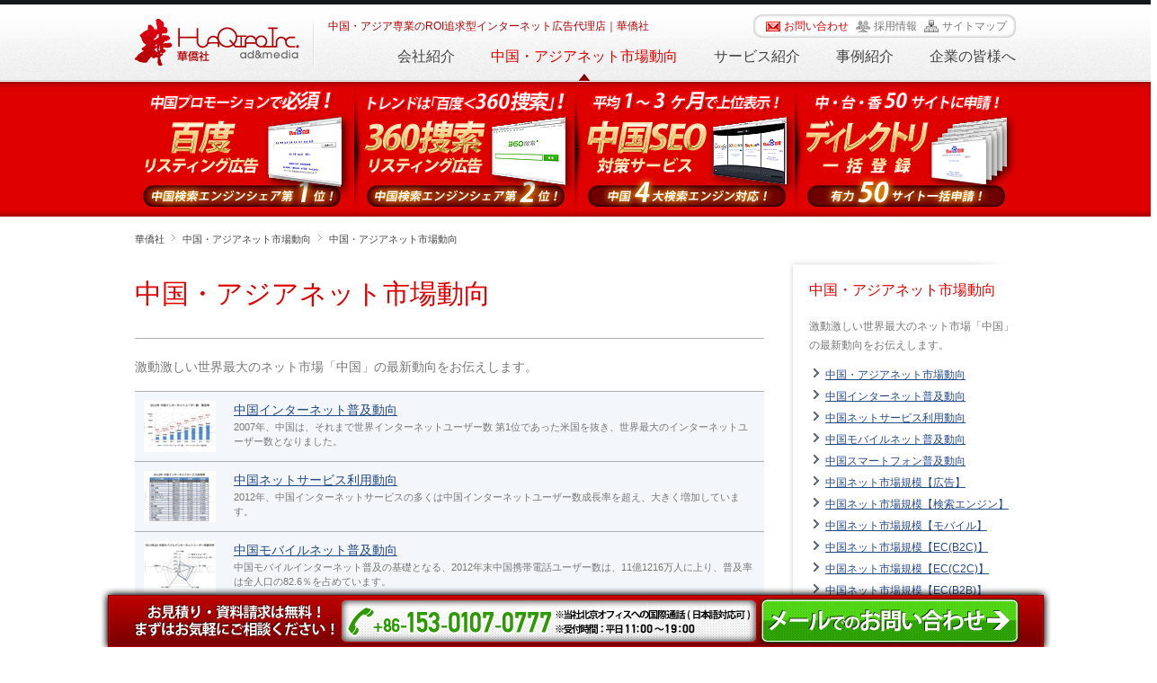

--- FILE ---
content_type: text/html
request_url: http://hq-inc.jp/china/index.html
body_size: 31806
content:
<?xml version="1.0" encoding="UTF-8"?>
<!DOCTYPE html PUBLIC "-//W3C//DTD XHTML 1.0 Transitional//EN" "http://www.w3.org/TR/xhtml1/DTD/xhtml1-transitional.dtd">
<html xmlns="http://www.w3.org/1999/xhtml" xml:lang="ja" lang="ja">
<head>
<meta http-equiv="Content-Type" content="text/html; charset=utf-8" />
<meta http-equiv="Content-Style-Type" content="text/css" />
<meta http-equiv="Content-Script-Type" content="text/javascript" />
<meta name="keywords" content="中国ネット広告,中国検索エンジン対策,中国SEM,中国リスティング広告,中国SEO,中国アフィリエイト広告,中国マーケティング,中国プロモーション,中国広告代理店,中国ビジネス,日中ビジネス,訪日インバウンド,百度広告,360捜索広告" />
<meta name="description" content="中国・アジアネット広告・WEBマーケティング専業・中国・アジア専業のROI追求型インターネット広告代理店「華僑社」。中国検索エンジン対策(中国SEM)、中国リスティング広告、中国SEO、中国アフィリエイト広告はお任せください。" />
<meta name="copyright" content="HuaQiao Inc. All Rights Reserved." />
<meta property="og:title" content="中国・アジアネット市場動向" />
<meta property="og:type" content="article" />
<meta property="og:description" content="中国・アジアネット広告・WEBマーケティング専業・中国・アジア専業のROI追求型インターネット広告代理店「華僑社」。中国検索エンジン対策(中国SEM)、中国リスティング広告、中国SEO、中国アフィリエイト広告はお任せください。" />
<meta property="og:url" content="http://hq-inc.jp/china/index.html" />
<meta property="og:image" content="http://hq-inc.jp/img/ogp.jpg" />
<meta property="og:site_name" content="中国・アジアネット広告・WEBマーケティング専業 | 華僑社" />
<meta property="og:locale" content="ja_JP" />
<title>中国・アジアネット市場動向 | 中国・アジアネット広告・WEBマーケティング専業 | 華僑社</title>
<meta name="viewport" content="width=device-width,initial-scale=1,maximum-scale=1,user-scalable=no">
<meta name="format-detection" content="telephone=no">
<link rel="stylesheet" type="text/css" href="/css/cmn.css" media="all" />
<link media="only screen and (min-width: 0px) and (max-width: 568px)" href="/css/sp.css" type="text/css" rel="stylesheet" />
<link rel="shortcut icon" href="/favicon.ico" />
<link rel="apple-touch-icon" href="/img/phone.png" />
<script type="text/javascript" src="/js/jquery.js"></script>
<script type="text/javascript" src="/js/cmn.js"></script>
<script type="text/javascript" src="/js/fixHeight.js"></script>
<script type="text/javascript" src="/js/smoothScroll.js"></script>
<script type="text/javascript" src="/js/thickbox.js"></script>
<script type="text/javascript" src="/js/jquery.constantfooter.js"></script>
<script type="text/javascript">
$(function(){
$("#float").constantfooter({
    "classmodifier": "constantfooter",
    "feedlink": "Read more A≫",
    "opacity": "1.0",
    "closebutton": "",
    "showclose": "true"
});
});
</script>
<script type="text/javascript">
  var _gaq = _gaq || [];
  _gaq.push(['_setAccount', 'UA-21950598-1']);
  _gaq.push(['_trackPageview']);
  (function() {
    var ga = document.createElement('script'); ga.type = 'text/javascript'; ga.async = true;
    ga.src = ('https:' == document.location.protocol ? 'https://ssl' : 'http://www') + '.google-analytics.com/ga.js';
    var s = document.getElementsByTagName('script')[0]; s.parentNode.insertBefore(ga, s);
  })();
</script>
</head>
<body id="top">

<!-- Header -->
<div id="head">
<div id="headbox">

<div id="headboxl"><a href="http://hq-inc.jp/" title="中国・アジアネット広告・WEBマーケティング専業 | 中国・アジア専業のROI追求型インターネット広告代理店｜華僑社"><img src="/img/head/logo.png" alt="中国・アジアネット広告・WEBマーケティング専業 | 中国・アジア専業のROI追求型インターネット広告代理店｜華僑社" /></a></div>
<div id="headboxr">
<div id="headboxrtop">

<h2 id="headboxrtopl">中国・アジア専業のROI追求型インターネット広告代理店｜華僑社</h2>
<div id="headboxrtopr">
<a href="/contact/index.html" title="お問い合わせ" class="icocon">お問い合わせ</a>
<a href="/recruit/index.html" title="採用情報" class="icorec">採用情報</a>
<a href="/sitemap.html" title="サイトマップ" class="icomap">サイトマップ</a>
</div>

</div>
<div id="headboxrbtm">

<!-- GlobalNavi -->
<ul id="global">
	<li><a href="/customer/index.html" onmouseover="mopen('m5')" onmouseout="mclosetime()" title="企業の皆様へ">企業の皆様へ</a>
		<div id="m5" onmouseover="mcancelclosetime()" onmouseout="mclosetime()">
		<a href="/customer/index.html" title="企業の皆様へ">企業の皆様へ</a>
		<a href="/customer/already.html" title="すでに中国進出されている企業様">すでに中国進出されている企業様</a>
		<a href="/customer/future.html" title="これから中国進出される企業様">これから中国進出される企業様</a>
		<a href="/customer/chinawebmedia.html" title="中国WEBメディア進出のお客様">中国WEBメディア進出のお客様</a>
		<a href="/customer/chinatranslate.html" title="中国語翻訳の注意点">中国語翻訳の注意点</a>
		<a href="/customer/chinaec.html" title="中国ECプロモーションをお考えの企業様">中国ECプロモーションをお考えの企業様</a>
		</div>
	</li>
	<li><a href="/business/index.html" onmouseover="mopen('m4')" onmouseout="mclosetime()" title="事例紹介">事例紹介</a>
		<div id="m4" onmouseover="mcancelclosetime()" onmouseout="mclosetime()">
		<a href="/business/index.html" title="事例紹介">事例紹介</a>
		<a href="/business/chinalisting.html" title="中国リスティング広告事例">中国リスティング広告事例</a>
		<a href="/business/chinadirectory.html" title="中国・台湾・香港ディレクトリ登録事例">中国・台湾・香港ディレクトリ登録事例</a>
		</div>
	</li>
	<li><a href="/service/index.html" onmouseover="mopen('m3')" onmouseout="mclosetime()" title="サービス紹介">サービス紹介</a>
		<div id="m3" onmouseover="mcancelclosetime()" onmouseout="mclosetime()">
		<a href="/service/index.html" title="サービス紹介">サービス紹介</a>
		<a href="/service/chinasem.html" title="中国検索エンジン対策(中国SEM)">中国検索エンジン対策(中国SEM)</a>
		<a href="/service/chinalisting.html" title="中国リスティング広告" class="thr">中国リスティング広告</a>
		<a href="/service/baidulisting.html" title="百度リスティング広告" class="thr">百度リスティング広告</a>
		<a href="/service/360searchlisting.html" title="360捜索リスティング広告" class="thr">360捜索リスティング広告</a>
		<a href="/service/taiwanhongkonglisting.html" title="台湾・香港リスティング広告" class="thr">台湾・香港リスティング広告</a>
		<a href="/service/chinaseo.html" title="中国SEO" class="thr">中国SEO</a>
		<a href="/service/seo.html" title="中国SEO対策「華僑SEO」" class="thr">中国SEO対策「華僑SEO」</a>
		<a href="/service/directory.html" title="中国・台湾・香港ディレクトリ一括登録申請" class="thr">中国・台湾・香港ディレクトリ一括登録申請</a>
		<a href="/service/chinaaffiliate.html" title="中国アフィリエイト広告">中国アフィリエイト広告</a>
		<a href="/service/chinabuzzmarketing.html" title="中国口コミプロモーション(中国WEBバズ)">中国口コミプロモーション(中国WEBバズ)</a>
		<a href="/service/chinaportalsite.html" title="中国ポータルサイト広告">中国ポータルサイト広告</a>
		</div>
	</li>
	<li class="on"><a href="/china/index.html" onmouseover="mopen('m2')" onmouseout="mclosetime()" title="中国・アジアネット市場動向">中国・アジアネット市場動向</a>
		<div id="m2" onmouseover="mcancelclosetime()" onmouseout="mclosetime()">
		<a href="/china/index.html" title="中国・アジアネット市場動向">中国・アジアネット市場動向</a>
		<a href="/china/spreadnet.html" title="中国インターネット普及動向">中国インターネット普及動向</a>
		<a href="/china/usenetservice.html" title="中国ネットサービス利用動向">中国ネットサービス利用動向</a>
		<a href="/china/spreadmobilenet.html" title="中国モバイルネット普及動向">中国モバイルネット普及動向</a>
		<a href="/china/spreadsmartphone.html" title="中国スマートフォン普及動向">中国スマートフォン普及動向</a>
		<a href="/china/scalenetad.html" title="中国ネット市場規模【広告】">中国ネット市場規模【広告】</a>
		<a href="/china/scalenetsearchengine.html" title="中国ネット市場規模【検索エンジン】">中国ネット市場規模【検索エンジン】</a>
		<a href="/china/scalenetmobile.html" title="中国ネット市場規模【モバイル】">中国ネット市場規模【モバイル】</a>
		<a href="/china/scalenetecb2c.html" title="中国ネット市場規模【EC(B2C)】">中国ネット市場規模【EC(B2C)】</a>
		<a href="/china/scalenetecc2c.html" title="中国ネット市場規模【EC(C2C)】">中国ネット市場規模【EC(C2C)】</a>
		<a href="/china/scalenetecb2b.html" title="中国ネット市場規模【EC(B2B)】">中国ネット市場規模【EC(B2B)】</a>
		<a href="/china/scalenetmobileec.html" title="中国ネット市場規模【モバイルEC】">中国ネット市場規模【モバイルEC】</a>
		</div>
	</li>
	<li><a href="/company/index.html" onmouseover="mopen('m1')" onmouseout="mclosetime()" title="会社紹介">会社紹介</a>
		<div id="m1" onmouseover="mcancelclosetime()" onmouseout="mclosetime()">
		<a href="/company/index.html" title="会社概要">会社概要</a>
		<a href="/company/greeting.html" title="代表ご挨拶">代表ご挨拶</a>
		<a href="/company/profile.html" title="代表略歴">代表略歴</a>
		</div>
	</li>
</ul>
<!-- /GlobalNavi -->

</div>

</div></div>
<!-- /Header -->

<!-- MV -->
<div id="mvsec"><img src="/img/mv/sec_002.png" alt="" usemap="#sec" /></div>
<map name="sec">
<area href="/service/baidulisting.html" shape="rect" alt="百度リスティング広告" coords="0,0,245,150">
<area href="/service/360searchlisting.html" shape="rect" alt="360捜索リスティング広告" coords="245,0,490,150">
<area href="/service/seo.html" shape="rect" alt="中国SEO対策「華僑SEO」" coords="490,0,735,150">
<area href="/service/directory.html" shape="rect" alt="中国・台湾・香港ディレクトリ登録「華僑ディレクトリ登録」" coords="735,0,980,150">
</map>
<!-- /MV -->

<div id="wrapper">
<div id="container" class="fixHeight">

<!-- BreadLink -->
<div id="bread">
<ul>
<li class="first"><a href="/index.html" title="華僑社">華僑社</a></li>
<li><a href="/china/index.html" title="中国・アジアネット市場動向">中国・アジアネット市場動向</a></li>
<li>中国・アジアネット市場動向</li>
</ul>
</div>
<!-- /BreadLink -->

<!-- Left -->
<div id="left">

<!-- Body -->
<h1 class="ttl1">中国・アジアネット市場動向</h1>

<div class="main">

<p>激動激しい世界最大のネット市場「中国」の最新動向をお伝えします。</p>

<dl class="listimg">
	<dt><a href="/china/spreadnet.html" title="中国インターネット普及動向"><img src="/img/china/spreadnet.jpg" alt="中国インターネット普及動向" /></a></dt>
	<dd><a href="/china/spreadnet.html" title="中国インターネット普及動向">中国インターネット普及動向</a><br /><span class="txts">2007年、中国は、それまで世界インターネットユーザー数 第1位であった米国を抜き、世界最大のインターネットユーザー数となりました。</span></dd>
	<dt><a href="/china/usenetservice.html" title="中国ネットサービス利用動向"><img src="/img/china/usenetservice.jpg" alt="中国ネットサービス利用動向" /></a></dt>
	<dd><a href="/china/usenetservice.html" title="中国ネットサービス利用動向">中国ネットサービス利用動向</a><br /><span class="txts">2012年、中国インターネットサービスの多くは中国インターネットユーザー数成長率を超え、大きく増加しています。</span></dd>
	<dt><a href="/china/spreadmobilenet.html" title="中国モバイルネット普及動向"><img src="/img/china/spreadmobilenet.jpg" alt="中国モバイルネット普及動向" /></a></dt>
	<dd><a href="/china/spreadmobilenet.html" title="中国モバイルネット普及動向">中国モバイルネット普及動向</a><br /><span class="txts">中国モバイルインターネット普及の基礎となる、2012年末中国携帯電話ユーザー数は、11億1216万人に上り、普及率は全人口の82.6％を占めています。</span></dd>
	<dt><a href="/china/spreadsmartphone.html" title="中国スマートフォン普及動向"><img src="/img/china/spreadsmartphone.jpg" alt="中国スマートフォン普及動向" /></a></dt>
	<dd><a href="/china/spreadsmartphone.html" title="中国スマートフォン普及動向">中国スマートフォン普及動向</a><br /><span class="txts">2012年末の中国スマートフォン普及率は25.8％を占めます。</span></dd>
	<dt><a href="/china/scalenetad.html" title="中国ネット市場規模【広告】"><img src="/img/china/scalenetad.jpg" alt="中国ネット市場規模【広告】" /></a></dt>
	<dd><a href="/china/scalenetad.html" title="中国ネット市場規模【広告】">中国ネット市場規模【広告】</a><br /><span class="txts">2012年中国インターネット広告市場規模は731.1億元（約1兆8億円）です。</span></dd>
	<dt><a href="/china/scalenetsearchengine.html" title="中国ネット市場規模【検索エンジン】"><img src="/img/china/scalenetsearchengine.jpg" alt="中国ネット市場規模【検索エンジン】" /></a></dt>
	<dd><a href="/china/scalenetsearchengine.html" title="中国ネット市場規模【検索エンジン】">中国ネット市場規模【検索エンジン】</a><br /><span class="txts">2012年中国検索エンジン市場規模は287.9億元（約3941億円）です。</span></dd>
	<dt><a href="/china/scalenetmobile.html" title="中国ネット市場規模【モバイル】"><img src="/img/china/scalenetmobile.jpg" alt="中国ネット市場規模【モバイル】" /></a></dt>
	<dd><a href="/china/scalenetmobile.html" title="中国ネット市場規模【モバイル】">中国ネット市場規模【モバイル】</a><br /><span class="txts">2012年中国モバイルインターネット市場規模は、1588億元（約2兆1738億円）です。</span></dd>
	<dt><a href="/china/scalenetecb2c.html" title="中国ネット市場規模【EC(B2C)】"><img src="/img/china/scalenetecb2c.jpg" alt="中国ネット市場規模【EC(B2C)】" /></a></dt>
	<dd><a href="/china/scalenetecb2c.html" title="中国ネット市場規模【EC(B2C)】">中国ネット市場規模【EC(B2C)】</a><br /><span class="txts">2012年中国B2C EC市場規模は、4792.6億元（約6兆5607億円）です。</span></dd>
	<dt><a href="/china/scalenetecc2c.html" title="中国ネット市場規模【EC(C2C)】"><img src="/img/china/scalenetecc2c.jpg" alt="中国ネット市場規模【EC(C2C)】" /></a></dt>
	<dd><a href="/china/scalenetecc2c.html" title="中国ネット市場規模【EC(C2C)】">中国ネット市場規模【EC(C2C)】</a><br /><span class="txts">2012年中国C2C EC市場規模は、8160.4億元（約11兆1710億円）です。</span></dd>
	<dt><a href="/china/scalenetecb2b.html" title="中国ネット市場規模【EC(B2B)】"><img src="/img/china/scalenetecb2b.jpg" alt="中国ネット市場規模【EC(B2B)】" /></a></dt>
	<dd><a href="/china/scalenetecb2b.html" title="中国ネット市場規模【EC(B2B)】">中国ネット市場規模【EC(B2B)】</a><br /><span class="txts">2012年中国B2B EC市場規模は、136.1億元（約1863億円）です。</span></dd>
	<dt><a href="/china/scalenetmobileec.html" title="中国ネット市場規模【モバイルEC】"><img src="/img/china/scalenetmobileec.jpg" alt="中国ネット市場規模【モバイルEC】" /></a></dt>
	<dd><a href="/china/scalenetmobileec.html" title="中国ネット市場規模【モバイルEC】">中国ネット市場規模【モバイルEC】</a><br /><span class="txts">2012年中国モバイルEC市場規模は、600.5億元（約8220億円）、成長率は485.9％です。</span></dd>
</dl>

<hr />

<p class="lnk"><a href="/contact/index.html" title="お見積り・資料請求は無料！まずはお気軽にご相談ください！">お見積り・資料請求は無料！まずはお気軽にご相談ください！</a></p>

</div>
<!-- /Body -->

</div>
<!-- /Left -->

<!-- Right -->
<div id="right">

<h3><a href="/china/index.html" title="中国・アジアネット市場動向">中国・アジアネット市場動向</a></h3>
<p>激動激しい世界最大のネット市場「中国」の最新動向をお伝えします。</p>
<ul>
	<li><a href="/china/index.html" title="中国・アジアネット市場動向">中国・アジアネット市場動向</a></li>
	<li><a href="/china/spreadnet.html" title="中国インターネット普及動向">中国インターネット普及動向</a></li>
	<li><a href="/china/usenetservice.html" title="中国ネットサービス利用動向">中国ネットサービス利用動向</a></li>
	<li><a href="/china/spreadmobilenet.html" title="中国モバイルネット普及動向">中国モバイルネット普及動向</a></li>
	<li><a href="/china/spreadsmartphone.html" title="中国スマートフォン普及動向">中国スマートフォン普及動向</a></li>
	<li><a href="/china/scalenetad.html" title="中国ネット市場規模【広告】">中国ネット市場規模【広告】</a></li>
	<li><a href="/china/scalenetsearchengine.html" title="中国ネット市場規模【検索エンジン】">中国ネット市場規模【検索エンジン】</a></li>
	<li><a href="/china/scalenetmobile.html" title="中国ネット市場規模【モバイル】">中国ネット市場規模【モバイル】</a></li>
	<li><a href="/china/scalenetecb2c.html" title="中国ネット市場規模【EC(B2C)】">中国ネット市場規模【EC(B2C)】</a></li>
	<li><a href="/china/scalenetecc2c.html" title="中国ネット市場規模【EC(C2C)】">中国ネット市場規模【EC(C2C)】</a></li>
	<li><a href="/china/scalenetecb2b.html" title="中国ネット市場規模【EC(B2B)】">中国ネット市場規模【EC(B2B)】</a></li>
	<li><a href="/china/scalenetmobileec.html" title="中国ネット市場規模【モバイルEC】">中国ネット市場規模【モバイルEC】</a></li>
</ul>

<!-- Service -->
<div id="recr">

<!-- 01 -->
<div class="recrbox">
<h2><a href="/service/360searchlisting.html" title="360捜索リスティング広告">360捜索リスティング広告</a></h2>
<a href="/service/360searchlisting.html" title="360捜索リスティング広告"><img src="/img/top/mv_360.png" alt="360捜索リスティング広告" /></a>
<div class="recrboxin"><a href="/service/360searchlisting.html" title="中国検索エンジンシェア第2位「360捜索（サンリューリン検索）」のリスティング広告出稿">中国検索エンジンシェア第2位「360捜索（サンリューリン検索）」のリスティング広告出稿</a><!--span class="recrboxinstg">期間限定＆先着5社様限定、初期費用無料！</span--></div>
</div>
<!-- /01 -->

<!-- 02 -->
<div class="recrbox">
<h2><a href="/service/baidulisting.html" title="百度リスティング広告">百度リスティング広告</a></h2>
<a href="/service/baidulisting.html" title="百度リスティング広告"><img src="/img/top/mv_baidu.png" alt="百度リスティング広告" /></a>
<div class="recrboxin"><a href="/service/baidulisting.html" title="中国検索エンジンシェア第1位「百度（バイドゥ）」のリスティング広告出稿">中国検索エンジンシェア第1位「百度（バイドゥ）」のリスティング広告出稿</a><!--span class="recrboxinstg">期間限定＆先着5社様限定、初期費用無料！</span--></div>
</div>
<!-- /02 -->

<!-- 03 -->
<div class="recrbox">
<h2><a href="/service/taiwanhongkonglisting.html" title="台湾・香港リスティング広告">台湾・香港リスティング広告</a></h2>
<a href="/service/taiwanhongkonglisting.html" title="台湾・香港リスティング広告"><img src="/img/top/mv_twhk.png" alt="台湾・香港リスティング広告" /></a>
<div class="recrboxin"><a href="/service/taiwanhongkonglisting.html" title="台湾検索シェア第1位「Yahoo!奇摩」、香港検索シェア第1位「Google香港」のリスティング広告出稿">台湾検索シェア第1位「Yahoo!奇摩」、香港検索シェア第1位「Google香港」のリスティング広告出稿</a><!--span class="recrboxinstg">期間限定＆先着5社様限定、初期費用無料！</span--></div>
</div>
<!-- /03 -->

<!-- 04 -->
<div class="recrbox">
<h2><a href="/service/seo.html" title="中国SEO対策「華僑SEO」">中国SEO対策「華僑SEO」</a></h2>
<a href="/service/seo.html" title="中国SEO対策「華僑SEO」"><img src="/img/top/mv_seo.png" alt="中国SEO対策「華僑SEO」" /></a>
<div class="recrboxin"><a href="/service/seo.html" title="中国4大検索エンジン「百度(バイドゥ)」「捜狗(Sogou)」「捜捜(SoSo)」「Google香港」対応のSEO対策">中国4大検索エンジン「百度(バイドゥ)」「捜狗(Sogou)」「捜捜(SoSo)」「Google香港」対応のSEO対策</a></div>
</div>
<!-- /04 -->

<!-- 05 -->
<div class="recrbox">
<h2><a href="/service/directory.html" title="中国・台湾・香港ディレクトリ一括登録申請"><span>中国・台湾・香港</span>ディレクトリ登録</a></h2>
<a href="/service/directory.html" title="中国・台湾・香港ディレクトリ一括登録申請"><img src="/img/top/mv_directory.png" alt="中国・台湾・香港ディレクトリ一括登録申請" /></a>
<div class="recrboxin"><a href="/service/directory.html" title="中国・台湾・香港の有力ディレクトリ50サイトに一括登録申請！「華僑ディレクトリ登録」サービス">中国・台湾・香港の有力ディレクトリ50サイトに一括登録申請！「華僑ディレクトリ登録」サービス</a></div>
</div>
<!-- /05 -->

<!-- 06 -->
<div class="recrbox">
<h2><a href="/lp/affiliate/index.html" title="中国アフィリエイト広告選定・運用代行サービス『華僑アフィリエイト』" target="_blank">華僑アフィリエイト</a></h2>
<a href="/lp/affiliate/index.html" title="中国アフィリエイト広告選定・運用代行サービス『華僑アフィリエイト』" target="_blank"><img src="/img/top/mv_affiliate.png" alt="中国アフィリエイト広告選定・運用代行サービス『華僑アフィリエイト』" /></a>
<div class="recboxin"><a href="/lp/affiliate/index.html" title="中国アフィリエイト広告選定・運用代行サービス『華僑アフィリエイト』" target="_blank">中国アフィリエイト広告選定・運用代行サービス『華僑アフィリエイト』</a></div>
</div>
<!-- /06 -->

<div id="recrin"></div>
</div>
<!-- /Service -->

</div>
<!-- /Right -->

<div id="float"><a href="/contact/index.html" title="お問い合わせ"><img src="/img/foot/float.png" alt="お問い合わせ"></a></div>

<div id="toplink"><a href="#top" title="ページの先頭へ戻る">ページの先頭へ戻る</a></div>

</div></div>

<!-- Footer -->
<div id="foot">
<div id="footbox" class="fixHeight">

<div class="footboxl">
<h3><a href="/company/index.html" title="会社紹介">会社紹介</a></h3>
<p>中国・アジア専業のROI追求型インターネット広告代理店、華僑社のご紹介です。</p>
<ul>
	<li><a href="/company/index.html" title="会社概要">会社概要</a></li>
	<li><a href="/company/greeting.html" title="代表ご挨拶">代表ご挨拶</a></li>
	<li><a href="/company/profile.html" title="代表略歴">代表略歴</a></li>
</ul>
</div>

<div class="footboxl">
<h3><a href="/china/index.html" title="中国・アジアネット市場動向">中国・アジアネット市場動向</a></h3>
<p>激動激しい世界最大のネット市場「中国」の最新動向をお伝えします。</p>
<ul>
	<li><a href="/china/index.html" title="中国・アジアネット市場動向">中国・アジアネット市場動向</a></li>
	<li><a href="/china/spreadnet.html" title="中国インターネット普及動向">中国インターネット普及動向</a></li>
	<li><a href="/china/usenetservice.html" title="中国ネットサービス利用動向">中国ネットサービス利用動向</a></li>
	<li><a href="/china/spreadmobilenet.html" title="中国モバイルネット普及動向">中国モバイルネット普及動向</a></li>
	<li><a href="/china/spreadsmartphone.html" title="中国スマートフォン普及動向">中国スマートフォン普及動向</a></li>
	<li><a href="/china/scalenetad.html" title="中国ネット市場規模【広告】">中国ネット市場規模【広告】</a></li>
	<li><a href="/china/scalenetsearchengine.html" title="中国ネット市場規模【検索エンジン】">中国ネット市場規模【検索エンジン】</a></li>
	<li><a href="/china/scalenetmobile.html" title="中国ネット市場規模【モバイル】">中国ネット市場規模【モバイル】</a></li>
	<li><a href="/china/scalenetecb2c.html" title="中国ネット市場規模【EC(B2C)】">中国ネット市場規模【EC(B2C)】</a></li>
	<li><a href="/china/scalenetecc2c.html" title="中国ネット市場規模【EC(C2C)】">中国ネット市場規模【EC(C2C)】</a></li>
	<li><a href="/china/scalenetecb2b.html" title="中国ネット市場規模【EC(B2B)】">中国ネット市場規模【EC(B2B)】</a></li>
	<li><a href="/china/scalenetmobileec.html" title="中国ネット市場規模【モバイルEC】">中国ネット市場規模【モバイルEC】</a></li>
</ul>
</div>

<div class="footboxl">
<h3><a href="/service/index.html" title="サービス紹介">サービス紹介</a></h3>
<p>弊社のサービスをご紹介します。</p>
<ul>
	<li><a href="/service/index.html" title="サービス紹介">サービス紹介</a></li>
	<li><a href="/service/chinasem.html" title="中国検索エンジン対策(中国SEM)">中国検索エンジン対策(中国SEM)</a></li>
	<li>- <a href="/service/chinalisting.html" title="中国リスティング広告">中国リスティング広告</a></li>
	<li>- <a href="/service/baidulisting.html" title="百度リスティング広告">百度リスティング広告</a></li>
	<li>- <a href="/service/360searchlisting.html" title="360捜索リスティング広告">360捜索リスティング広告</a></li>
	<li>- <a href="/service/taiwanhongkonglisting.html" title="台湾・香港リスティング広告">台湾・香港リスティング広告</a></li>
	<li>- <a href="/service/chinaseo.html" title="中国SEO">中国SEO</a></li>
	<li>- <a href="/service/seo.html" title="中国SEO対策「華僑SEO」">中国SEO対策「華僑SEO」</a></li>
	<li>- <a href="/service/directory.html" title="中国・台湾・香港ディレクトリ一括登録申請">中国・台湾・香港ディレクトリ一括登録申請</a></li>
	<li><a href="/service/chinaaffiliate.html" title="中国アフィリエイト広告">中国アフィリエイト広告</a></li>
	<li><a href="/service/chinabuzzmarketing.html" title="中国口コミプロモーション(中国WEBバズ)">中国口コミプロモーション(中国WEBバズ)</a></li>
	<li><a href="/service/chinaportalsite.html" title="中国ポータルサイト広告">中国ポータルサイト広告</a></li>
</ul>
</div>

<div class="footboxl">
<h3><a href="/business/index.html" title="事例紹介">事例紹介</a></h3>
<p>弊社の事例をご紹介します。</p>
<ul>
	<li><a href="/business/index.html" title="事例紹介">事例紹介</a></li>
	<li><a href="/business/chinalisting.html" title="中国リスティング広告事例">中国リスティング広告事例</a></li>
	<li><a href="/business/chinadirectory.html" title="中国・台湾・香港ディレクトリ登録事例">中国・台湾・香港ディレクトリ登録事例</a></li>
</ul>
</div>

<div class="footboxl">
<h3><a href="/customer/index.html" title="企業の皆様へ">企業の皆様へ</a></h3>
<p>中国に進出されている／進出予定の企業の皆様へのご提案です。</p>
<ul>
	<li><a href="/customer/index.html" title="企業の皆様へ">企業の皆様へ</a></li>
	<li><a href="/customer/already.html" title="すでに中国進出されている企業様">すでに中国進出されている企業様</a></li>
	<li><a href="/customer/future.html" title="これから中国進出される企業様">これから中国進出される企業様</a></li>
	<li><a href="/customer/chinawebmedia.html" title="中国WEBメディア進出のお客様">中国WEBメディア進出のお客様</a></li>
	<li><a href="/customer/chinatranslate.html" title="中国語翻訳の注意点">中国語翻訳の注意点</a></li>
	<li><a href="/customer/chinaec.html" title="中国ECプロモーションをお考えの企業様">中国ECプロモーションをお考えの企業様</a></li>
</ul>
</div>

</div>

<div id="footboxbtm">
<div id="footboxbtml">
<a href="/contact/index.html" title="お問い合わせ" class="icoconw">お問い合わせ</a>
<a href="/recruit/index.html" title="採用情報" class="icorec">採用情報</a>
<a href="/sitemap.html" title="サイトマップ" class="icomap">サイトマップ</a>
<a href="/news/index.html" title="お知らせ" class="iconews">お知らせ</a>
<a href="/blog/index.html" title="中国ネット広告最新情報｜華僑社西田の中国ブログ" class="icoblog">中国ネット広告最新情報｜華僑社西田の中国ブログ</a>
</div>
<div id="footboxbtmr">Copyright © 2014 HuaQiao Inc.  All Rights Reserved.</div>
</div>

</div>
<!-- /Footer -->

<!-- AddThis Button BEGIN -->
<div class="addthis_toolbox addthis_floating_style addthis_32x32_style" style="right:120px;top:250px;box-shadow:0 3px 8px rgba(51,51,51,0.2);">
<a class="addthis_button_preferred_1"></a>
<a class="addthis_button_preferred_2"></a>
<a class="addthis_button_preferred_3"></a>
<a class="addthis_button_preferred_4"></a>
<a class="addthis_button_compact"></a>
</div>
<script type="text/javascript">var addthis_config = {"data_track_addressbar":true};</script>
<script type="text/javascript" src="//s7.addthis.com/js/300/addthis_widget.js#pubid=ra-4f44adfd314a4db1"></script>
<!-- AddThis Button END -->

<script type="text/javascript" src="http://www.hq-inc.jp/clickheat/js/clickheat.js"></script><script type="text/javascript"><!--clickHeatSite = '';clickHeatGroup = encodeURIComponent(window.location.pathname+window.location.search);clickHeatServer = 'http://www.hq-inc.cn/clickheat/click.php';initClickHeat(); //--></script>

</body>
</html>


--- FILE ---
content_type: text/css
request_url: http://hq-inc.jp/css/cmn.css
body_size: 21626
content:
body{margin:0;padding:0;color:#777;background:#fff;font:14px "メイリオ",arial,helvetica,clean,sans-serif;*font-size:small;*font:x-small;border:0;}
table{font-size:inherit;font:100%;}
h1,h2,h3,h4,h5,h6,p,address,ul,ol,li,dl,dt,dd,table,caption,th,td,img,form{margin:0;padding:0;border:none;font-style:normal;font-weight:normal;font-size:100%;text-align:left;list-style-type:none;}
textarea{font-size:100%;}
a:link{color:#254a8b;}
a:active{color:#254a8b;}
a:visited{color:#254a8b;}
a:hover{color:#254a8b;text-decoration:none;}
.clearfix:after{content:" ";display:block;clear:both;height:0;visibility:hidden;}
.clearfix{min-height:1px;}
* html .clearfix{height:1px;/*\*//*/height:auto;overflow:hidden;/**/}

/* Layout */
#wrapper{margin:0 auto;}
#container{width:980px;margin:0 auto;text-align:left;line-height:150%;}
#container:after{content:" ";display:block;height:0;clear:both;visibility:hidden;}
#left{float:left;width:700px;padding:0 0 30px;}
#right{float:right;width:230px;background:url(../img/body/bgright.gif) no-repeat top;padding:25px 0 0 25px;height:457px;font-size:12px;margin:-20px 0 0;}
#right li{background:url(../img/body/arrow.png) no-repeat 0px 3px;padding:0 0 0 18px;}
#right li:hover{background:url(../img/body/arrow.png) no-repeat 0px 3px #F3F6FA;}
#right li a{display:block;}
#right li.rthr{background:url(../img/body/arrow.png) no-repeat 10px 3px;padding:0 0 0 28px;}
#right li.rthr:hover{background:url(../img/body/arrow.png) no-repeat 10px 3px #F3F6FA;}

/* Head */
#head{margin:0 auto;background:url(../img/head/bg.gif) repeat-x;border-top:5px solid #15171B;}
#head:after{content:" ";display:block;height:0;clear:both;visibility:hidden;}
#headbox{margin:0 auto;width:980px;text-align:center;height:86px;background:url(../img/head/head.png) no-repeat;}
#headbox:after{content:" ";display:block;height:0;clear:both;visibility:hidden;}
#headboxl{float:left;width:200px;text-align:left;padding:16px 0 0;background:url(../img/head/blank.png) no-repeat right 15px;}
#headboxr{float:right;width:765px;text-align:left;padding:16px 0 0 0;}
#headboxr:after{content:" ";display:block;height:0;clear:both;visibility:hidden;}
#headboxrtop{font-size:12px;padding:0 10px 0 0;}
#headboxrtop:after{content:" ";display:block;height:0;clear:both;visibility:hidden;}
#headboxrtopl{float:left;width:475px;text-align:left;color:#b00003;}
#headboxrtopr{float:right;width:280px;text-align:right;}
#headboxrtopr a{padding:0 0 0 25px;}
#headboxrtopr a:link{color:#777;text-decoration:none;}
#headboxrtopr a:active{color:#777;text-decoration:none;}
#headboxrtopr a:visited{color:#777;text-decoration:none;}
#headboxrtopr a:hover{color:#777;text-decoration:none;}
#headboxrtopr a.icocon:link{color:#df0100;text-decoration:none;}
#headboxrtopr a.icocon:active{color:#df0100;text-decoration:none;}
#headboxrtopr a.icocon:visited{color:#df0100;text-decoration:none;}
#headboxrtopr a.icocon:hover{color:#df0100;text-decoration:none;}
#headboxrbtm{padding:15px 0 0;font-size:16px;text-align:right;}
#headboxrbtm:after{content:" ";display:block;height:0;clear:both;visibility:hidden;}

/* GlobalNavi */
#global{margin:0 auto;}
#global li{margin:0 0 0 40px;padding:0;list-style:none;float:right;}
#global li a{display:block;}
#global div{position:absolute;visibility:hidden;margin:0;border-right:1px solid #ccc;border-left:1px solid #ccc;border-top:1px solid #ccc;font-size:12px;z-index:1000;}
#global div a{position:relative;display:block;margin:0;padding:3px 7px 3px 23px;width:auto;white-space:nowrap;text-align:left;text-decoration:none;background:url(../img/global/arrow.gif) no-repeat 5px 6px #fff;color:#444;opacity:0.95;filter:alpha(opacity=95);border-bottom:1px solid #ccc;box-shadow:0 3px 8px rgba(51,51,51,0.2);}
#global div a.thr{padding:3px 7px 3px 33px;background:url(../img/global/arrow.gif) no-repeat 15px 6px #fff;}
#global div a.thr:hover{padding:3px 7px 3px 33px;background:url(../img/global/arrow.gif) no-repeat 15px 6px #f3f6fa;}
#global div a:hover{background:url(../img/global/arrow.gif) no-repeat 5px 6px #f3f6fa;color:#444;opacity:0.98;filter:alpha(opacity=98);}
#global a{color:#444;text-decoration:none;}
#global a:active{color:#444;text-decoration:none;}
#global a:visited{color:#444;text-decoration:none;}
#global a:hover{color:#444;text-decoration:none;}
#global li.on{background:url(../img/global/on.png) no-repeat center 29px;height:37px;}
#global li.on a{color:#df0100;}
#global div#m1 a,#global div#m2 a,#global div#m3 a,#global div#m4 a,#global div#m5 a{color:#444;}

/* Foot */
#foot{margin:0 auto;padding:0 0 80px;background:url(../img/foot/bg.gif);font-size:11px;color:#777;}
#foot:after{content:" ";display:block;height:0;clear:both;visibility:hidden;}
#footbox{margin:0 auto;width:995px;padding:30px 0 30px 14px;}
#footbox:after{content:" ";display:block;height:0;clear:both;visibility:hidden;}
.footboxl{float:left;width:184px;margin:0 15px 0 0;}
.footboxl h3{font-size:14px;padding:0 0 10px;border-bottom:1px solid #777;}
.footboxl p{padding:10px 0;color:#9e5a5a;height:50px;}
.footboxl a:link{color:#777;text-decoration:none;}
.footboxl a:active{color:#777;text-decoration:none;}
.footboxl a:visited{color:#777;text-decoration:none;}
.footboxl a:hover{color:#777;text-decoration:none;}
#footboxbtm{margin:0 auto;width:995px;padding:0 0 30px 14px;}
#footboxbtm:after{content:" ";display:block;height:0;clear:both;visibility:hidden;}
#footboxbtml{float:left;width:670px;}
#footboxbtml a{padding:0 0 0 25px;}
#footboxbtml a:link{color:#777;text-decoration:none;}
#footboxbtml a:active{color:#777;text-decoration:none;}
#footboxbtml a:visited{color:#777;text-decoration:none;}
#footboxbtml a:hover{color:#777;text-decoration:none;}
#footboxbtmr{float:right;width:300px;text-align:right;}

/* Bread */
#bread{margin:15px auto 30px;font-size:11px;color:#444;}
#bread:after{content:" ";display:block;height:0;clear:both;visibility:hidden;}
#bread li{float:left;margin:0 8px 0 0;padding:0 0 0 12px;background:url(../img/body/bread.gif) no-repeat 0 5px;}
#bread li.first{padding:0;background:none;}
#bread a:link{color:#444;text-decoration:none;}
#bread a:active{color:#444;text-decoration:none;}
#bread a:visited{color:#444;text-decoration:none;}
#bread a:hover{color:#444;text-decoration:none;}

/* MV */
#mvsec{margin:0 auto;background:url(../img/mv/bgsec.gif) repeat-x;height:150px;text-align:center;}

#mv{margin:0 auto;background:url(../img/mv/bg.gif) repeat-x;height:335px;text-align:center;}
#mvbox{margin:0 auto;width:980px;height:335px;text-align:center;}
.lof-slidecontent{position:relative;overflow:hidden;}
.lof-slidecontent .preload{position:absolute;text-align:center;width:100%;background:#fff;height:100%;top:0;left:0;}
.lof-slidecontent .preload div{width:100%;background:url(../img/mv/load-indicator.gif) no-repeat 50% 50%;height:100%;}
.lof-main-outer{position:relative;overflow:hidden;width:980px;height:335px;}

ul.lof-main-wapper{position:absolute;background:url(../img/mv/load-indicator.gif) no-repeat 50% 50%;overflow:hidden;margin:0;padding:0;}
ul.lof-main-wapper li{position:relative;float:left;overflow:hidden;margin:0;padding:0;}
.lof-opacity li{position:absolute;float:inherit;top:0;left:0;}
.lof-navigator-wapper{position:absolute;bottom:10px;left:460px;}
.lof-navigator-outer{float:left;overflow:hidden;}
ul.lof-navigator{margin:0;padding:0;width:100%;}
ul.lof-navigator li{text-align:center;padding:0;list-style-type:none;display:block;float:left;margin:0;overflow:hidden;cursor:pointer;list-style-image:none;}
.lof-navigator li.mainbtn{background:url(../img/mv/btn_off.png) no-repeat;height:100%;}
.lof-navigator li:hover.mainbtn{background:url(../img/mv/btn_on.png) no-repeat;}
.lof-navigator li.active.mainbtn{background:url(../img/mv/btn_on.png) no-repeat;}
.lof-next{text-indent:-999px;background:url(../img/mv/r_off.png) no-repeat right center;float:left;width:40px;height:40px;display:block;cursor:pointer;position:absolute;bottom:130px;right:-400px;}
.lof-previous{text-indent:-999px;background:url(../img/mv/l_off.png) no-repeat left center;float:left;width:40px;height:40px;display:block;cursor:pointer;position:absolute;bottom:130px;left:-460px;}
div:hover.lof-next{background:url(../img/mv/r_on.png) no-repeat right center;}
div:hover.lof-previous{background:url(../img/mv/l_on.png) no-repeat left center;}

.lof-navigator li.mainbtn2{background:url(../img/mv/btn_off.gif) no-repeat;height:100%;}
.lof-navigator li:hover.mainbtn2{background:url(../img/mv/btn_on.gif) no-repeat;}
.lof-navigator li.active.mainbtn2{background:url(../img/mv/btn_on.gif) no-repeat;}
.lof-next2{text-indent:-999px;background:url(../img/mv/r_off.gif) no-repeat right center;float:left;width:40px;height:40px;display:block;cursor:pointer;position:absolute;bottom:130px;right:-400px;}
.lof-previous2{text-indent:-999px;background:url(../img/mv/l_off.gif) no-repeat left center;float:left;width:40px;height:40px;display:block;cursor:pointer;position:absolute;bottom:130px;left:-460px;}
div:hover.lof-next2{background:url(../img/mv/r_on.gif) no-repeat right center;}
div:hover.lof-previous2{background:url(../img/mv/l_on.gif) no-repeat left center;}

/* Top */
#coltwo{margin:30px auto 0;}
#coltwo:after{content:" ";display:block;height:0;clear:both;visibility:hidden;}
#coltwol{float:left;width:475px;}
#coltwor{float:right;width:475px;}
#rec{margin:15px 0 0;padding:8px 0 0 0;background:url(../img/top/bgtop.gif) no-repeat top #D7E0EA;}
#rec:after{content:" ";display:block;height:0;clear:both;visibility:hidden;}
#recin{background:url(../img/top/bgbtm.gif) no-repeat bottom #D7E0EA;}
#recin:after{content:" ";display:block;height:0;clear:both;visibility:hidden;}
.recbox{float:left;width:226px;background:url(../img/top/hattop.gif) no-repeat top #fff;margin:0 0 8px 8px;}
.recbox h2{color:#fff;font-size:15px;text-align:center;padding:13px 0 10px;}
.recbox h2 span{color:#fff;font-size:12px;text-align:center;padding:13px 0 10px;}
.recbox h2 a:link{color:#fff;text-decoration:none;}
.recbox h2 a:active{color:#fff;text-decoration:none;}
.recbox h2 a:visited{color:#fff;text-decoration:none;}
.recbox h2 a:hover{color:#fff;text-decoration:none;}
.recboxin{background:url(../img/top/hatbtm.gif) no-repeat bottom #fff;padding:10px;font-size:12px;height:90px;}
.recboxin .recboxinstg{font-size:11px;color:#000;padding:0 0 0 7px;}

#recr{margin:30px 0 0;padding:2px 0 0 0;background:url(../img/top/bgtopr.gif) no-repeat top #D7E0EA;}
#recr:after{content:" ";display:block;height:0;clear:both;visibility:hidden;}
#recrin{background:url(../img/top/bgbtmr.gif) no-repeat bottom;}
#recrin:after{content:" ";display:block;height:0;clear:both;visibility:hidden;}
.recrbox{float:left;width:226px;background:url(../img/top/hattop.gif) no-repeat top #fff;margin:0 0 2px 2px;}
.recrbox h2{color:#fff;font-size:15px;text-align:center;padding:13px 0 10px;}
.recrbox h2 span{color:#fff;font-size:12px;text-align:center;padding:13px 0 10px;}
.recrbox h2 a:link{color:#fff;text-decoration:none;}
.recrbox h2 a:active{color:#fff;text-decoration:none;}
.recrbox h2 a:visited{color:#fff;text-decoration:none;}
.recrbox h2 a:hover{color:#fff;text-decoration:none;}
.recrboxin{background:url(../img/top/hatbtm.gif) no-repeat bottom #fff;padding:10px;font-size:12px;height:90px;}
.recrboxin .recrboxinstg{font-size:11px;color:#000;padding:0 0 0 7px;}

/* Main */
.main{margin:20px 0;}
.main p{margin:0 0 15px;line-height:170%;}
.main ul{margin:0 0 15px;line-height:170%;}
.main li{list-style-type:disc;margin:0 0 0 30px;}
.main .non li{list-style-type:none;}
.main .num li{list-style-type:decimal;}
.main .alf li{list-style-type:upper-latin;}
.main hr{width:90%;margin:20px auto;border-top:1px solid #ddd;border-bottom:0;}
.main .fig{text-align:center;}
.main .fig img{max-width:400px;text-align:center;border:5px solid #fff;box-shadow:0 3px 8px rgba(51,51,51,0.2);}

/* Column */
.coltwo{}
.coltwo:after{content:" ";display:block;height:0;clear:both;visibility:hidden;}
.coltwo h3{font-size:16px;color:#df0100;font-weight:bold;border-bottom:1px solid #ccc;padding:0 0 20px;margin:0 0 20px;}
.coltwo h4{font-size:14px;color:#000;font-weight:bold;margin:0 0 15px;}
.coltwo p{font-size:13px;}
.coltwo p.txts{font-size:11px;line-height:150%;}
.coltwol{float:left;width:300px;border:2px solid #ccc;padding:20px 20px 10px;margin:0 0 20px;border-radius:5px;-webkit-border-radius:5px;-moz-border-radius:5px;background:url(../img/body/grid.gif);}
.coltwor{float:right;width:300px;border:2px solid #ccc;padding:20px 20px 10px;margin:0 0 20px;border-radius:5px;-webkit-border-radius:5px;-moz-border-radius:5px;background:url(../img/body/grid.gif);}
.coltwolw{float:left;width:660px;border:2px solid #ccc;padding:20px 20px 10px;margin:0 0 20px;border-radius:5px;-webkit-border-radius:5px;-moz-border-radius:5px;background:url(../img/body/grid.gif);}
.coltwo .fig,.coltwo .figs{text-align:center;}
.coltwo .fig img{max-width:400px;text-align:center;border:5px solid #fff;box-shadow:0 3px 8px rgba(51,51,51,0.2);}
.coltwo .figs img{max-width:290px;text-align:center;border:5px solid #fff;box-shadow:0 3px 8px rgba(51,51,51,0.2);}

/* List */
dl.list{margin:15px 0 0;}
dl.list dt{float:left;clear:left;margin:0 0 10px;color:#b00003;}
dl.list dd{margin:0 0 10px 90px;}
dl.list dd .liststg{font-size:12px;padding:0 0 0 7px;color:#000;}
dl.listimg{margin:15px 0 0;background:#f3f6fa;padding:10px 0 0;border-top:1px solid #aaaeb3;}
dl.listimg dt{float:left;clear:left;margin:0 0 10px;color:#b00003;height:67px;width:100px;border-bottom:1px solid #aaaeb3;padding:0 0 0 10px;}
dl.listimg dt img{width:80px;}
dl.listimg dd{margin:0 0 10px 90px;height:67px;border-bottom:1px solid #aaaeb3;padding:0 10px 0 0;}

/* Table */
.tbl{border-top:1px solid #aaaeb3;border-bottom:1px solid #aaaeb3;border-collapse:collapse;width:100%;font-size:12px;margin:0 0 15px;}
.tbl th{border-bottom:1px solid #aaaeb3;padding:10px;text-align:left;width:20%;background:#f3f6fa;color:#000;}
.tbl th img{vertical-align:top;}
.tbl td{border-bottom:1px solid #aaaeb3;padding:10px;}
.tbl td img{vertical-align:middle;}

.tblr{border-top:1px solid #aaa;border-bottom:1px solid #aaa;border-left:1px solid #aaa;border-collapse:collapse;width:100%;font-size:12px;margin:0 0 15px;}
.tblr th{border-right:1px solid #aaa;border-bottom:1px solid #aaa;padding:10px;text-align:left;width:20%;background:#f3f6fa;color:#000;}
.tblr th img{vertical-align:top;}
.tblr td{border-right:1px solid #aaa;border-bottom:1px solid #aaa;padding:10px;}
.tblr td img{vertical-align:middle;}

.tblform{border-top:1px solid #aaaeb3;border-bottom:1px solid #aaaeb3;border-collapse:collapse;width:700px;font-size:12px;margin:0 0 15px;}
.tblform th{border-bottom:1px solid #aaaeb3;padding:10px;text-align:left;width:25%;background:#f3f6fa;white-space:nowrap;}
.tblform th img{vertical-align:top;}
.tblform td{border-bottom:1px solid #aaaeb3;padding:5px 10px;}
.tblform td img{vertical-align:middle;}
.tblform td .txt{padding:5px;width:400px;background:#ffc;border:2px solid #80C133;}
.tblform td .txt:focus{background:#fff;border:2px solid #80C133;}
.tblform td .txts{padding:3px;width:400px;background:#ffc;border:2px solid #80C133;}
.tblform td .txts:focus{background:#fff;border:2px solid #80C133;}
.tblform td textarea{padding:5px;width:400px;background:#ffc;border:2px solid #80C133;}
.tblform td textarea:focus{background:#fff;border:2px solid #80C133;}

/* Profile */
#profilebox:after{content:" ";display:block;height:0;clear:both;visibility:hidden;}
#profilel{float:left;width:530px;}
#profiler{float:right;width:150px;}

/* Right */
#right h3{font-size:16px;color:#df0100;padding:0 0 20px;}
#right h3 a:link{color:#df0100;text-decoration:none;}
#right h3 a:active{color:#df0100;text-decoration:none;}
#right h3 a:visited{color:#df0100;text-decoration:none;}
#right h3 a:hover{color:#df0100;text-decoration:none;}
#right p{padding:0 0 10px;}
#right li{line-height:200%;}

/* Title */
.ttltop{font-size:18px;padding:0 0 15px;border-bottom:1px solid #aaaeb3;}
.ttltop font{font-size:11px;}
.ttltopmore{position:relative;}
.ttltopmore span{position:relative;position:absolute;top:4px;left:365px;font-size:11px;background:url(../img/body/more.gif) no-repeat 4px 1px;padding:0 0 0 25px;}
.ttl1{font-size:30px;padding:0 0 30px;border-bottom:1px solid #aaaeb3;color:#df0100;line-height:130%;}
.ttl2{font-size:16px;padding:29px 10px 1px 15px;margin:30px 0 15px;background:url(../img/body/ttl2.gif) no-repeat;width:675px;height:51px;color:#000;font-weight:bold;}
.ttl2{clear:both;}
.ttl2 a:link{color:#000;text-decoration:none;}
.ttl2 a:active{color:#000;text-decoration:none;}
.ttl2 a:visited{color:#000;text-decoration:none;}
.ttl2 a:hover{color:#000;text-decoration:none;}
.ttl3{font-size:14px;padding:11px 10px 1px 15px;background:url(../img/body/ttl3.gif) no-repeat;width:675px;height:30px;border:1px solid #fff;color:#000;margin:30px 0 15px;font-weight:bold;}

/* Others */
.box{margin:0 0 50px;}
.boxm{margin:0 0 30px;}
.boxs{margin:0 0 20px;}
.boxs:after{content:" ";display:block;height:0;clear:both;visibility:hidden;}
.boxss{margin:0 0 10px;}
.boxstg{border:0px dotted #df0100;padding:20px;border-radius:5px;-webkit-border-radius:5px;-moz-border-radius:5px;color:#fff;font-weight:bold;font-size:18px;background:#df0100;}
.txts{font-size:11px;line-height:150%;}
.txtm{font-size:13px;}
.txtl{font-size:15px;}
.lnk{background:url(../img/body/arrow.png) no-repeat 10px 12px #FFFD79;font-size:12px;padding:10px 10px 10px 30px;border-radius:5px;-webkit-border-radius:5px;-moz-border-radius:5px;cursor:pointer;}
.lnk a{color:#000;text-decoration:none;}
.lnki{background:url(../img/body/arrow.png) no-repeat 10px 12px #FFFD79;font-size:12px;padding:10px 10px 10px 30px;border-radius:5px;-webkit-border-radius:5px;-moz-border-radius:5px;cursor:pointer;}
.lnki a{color:#000;text-decoration:none;}
.ctr{text-align:center;}
.rgt{text-align:right;}
.floatr{float:right;margin:0 0 15px 15px;}
.stg{color:#df0100;font-weight:bold;font-size:20px;}
.thanks{color:#df0100;font-weight:bold;font-size:20px;padding:30px 0;text-align:center;line-height:170%;}
.bld{font-weight:bold;}
strong{color:#000;font-weight:bold;background:#ff0;}
#right hr{width:90%;margin:10px auto 20px;border-top:1px solid #ddd;border-bottom:0;}
#toplink{float:right;text-align:right;font-size:10px;padding:5px 20px;background:#df0100;margin:20px 0 0;}
#toplink a:link{color:#fff;text-decoration:none;}
#toplink a:active{color:#fff;text-decoration:none;}
#toplink a:visited{color:#fff;text-decoration:none;}
#toplink a:hover{color:#fff;text-decoration:none;}
#float{margin:0 auto;padding:0;text-align:center;}
#prbox{margin:20px 0 0;text-align:center;}

/* Icon */
.icoconw{background:url(../img/body/contactw.gif) no-repeat 5px 0px;}
.icocon{background:url(../img/body/contact.gif) no-repeat 5px 0px;}
.icorec{background:url(../img/body/recruit.png) no-repeat 5px 0px;}
.icomap{background:url(../img/body/sitemap.png) no-repeat 5px 0px;}
.icoblog{background:url(../img/body/blog.png) no-repeat 5px 0px;}
.iconews{background:url(../img/body/news.png) no-repeat 5px 0px;}

/* thickbox */
#TB_window{font:12px Arial, Helvetica, sans-serif;color:#333333;}
#TB_secondLine{font:10px Arial, Helvetica, sans-serif;color:#fff;}
#TB_window a:link{color:#fff;}
#TB_window a:visited{color:#fff;}
#TB_window a:hover{color:#fff;}
#TB_window a:active{color:#fff;}
#TB_window a:focus{color:#fff;}
#TB_overlay{position:fixed;z-index:100;top:0px;left:0px;height:100%;width:100%;}
.TB_overlayMacFFBGHack{background:url(macFFBgHack.png) repeat;}
.TB_overlayBG{background-color:#000;filter:alpha(opacity=75);-moz-opacity:0.75;opacity:0.75;}
* html #TB_overlay{ /* ie6 hack */ position:absolute;height:expression(document.body.scrollHeight > document.body.offsetHeight ? document.body.scrollHeight :document.body.offsetHeight + 'px');}
#TB_window{position:fixed;background:#000;z-index:102;color:#fff;display:none;border:5px solid #000;text-align:left;top:50%;left:50%;}
* html #TB_window{ /* ie6 hack */ position:absolute;margin-top:expression(0 - parseInt(this.offsetHeight / 2) + (TBWindowMargin = document.documentElement && document.documentElement.scrollTop || document.body.scrollTop) + 'px');}
#TB_window img#TB_Image{display:block;margin:15px 0 0 15px;border-right:1px solid #aaaeb3;border-bottom:1px solid #aaaeb3;border-top:1px solid #666;border-left:1px solid #666;}
#TB_caption{height:25px;padding:7px 30px 10px 25px;float:left;}
#TB_closeWindow{height:25px;padding:11px 25px 10px 0;float:right;}
#TB_closeAjaxWindow{padding:7px 10px 5px 0;margin-bottom:1px;text-align:right;float:right;}
#TB_ajaxWindowTitle{float:left;padding:7px 0 5px 10px;margin-bottom:1px;}
#TB_title{background-color:#fffheight:27px;}
#TB_ajaxContent{clear:both;padding:2px 15px 15px 15px;overflow:auto;text-align:left;line-height:1.4em;}
#TB_ajaxContent.TB_modal{padding:15px;}
#TB_ajaxContent p{padding:5px 0px 5px 0px;}
#TB_load{position:fixed;display:none;height:13px;width:208px;z-index:103;top:50%;left:50%;margin:-6px 0 0 -104px; /* -height/2 0 0 -width/2 */}
* html #TB_load{ /* ie6 hack */ position:absolute;margin-top:expression(0 - parseInt(this.offsetHeight / 2) + (TBWindowMargin = document.documentElement && document.documentElement.scrollTop || document.body.scrollTop) + 'px');}
#TB_HideSelect{z-index:99;position:fixed;top:0;left:0;background-color:#fff;border:none;filter:alpha(opacity=0);-moz-opacity:0;opacity:0;height:100%;width:100%;}
* html #TB_HideSelect{ /* ie6 hack */position:absolute;height:expression(document.body.scrollHeight > document.body.offsetHeight ? document.body.scrollHeight :document.body.offsetHeight + 'px');}
#TB_iframeContent{clear:both;border:none;margin-bottom:-1px;margin-top:1px;_margin-bottom:1px;}


--- FILE ---
content_type: text/css
request_url: http://hq-inc.jp/css/sp.css
body_size: 32
content:
.first_view .open{display:none;}

--- FILE ---
content_type: application/javascript
request_url: http://hq-inc.jp/js/cmn.js
body_size: 2641
content:
//////////////////////////////////////////Move
$(function() {
	$('.move')
	.hover(
		function(){
			$(this).stop().animate({
				'width':'530px','height':'94px','marginTop':'-11px','marginLeft':'-30px'},'fast');
		},
		function () {
			$(this).stop().animate({
				'width':'430px','height':'76px','marginTop':'0px','marginLeft':'0'},'fast');
		}
	);
});

//////////////////////////////////////////Rollover
function smartRolloverImg() {
	if(document.getElementsByTagName) {
		var images = document.getElementsByTagName("img");

		for(var i=0; i < images.length; i++) {
			if(images[i].getAttribute("src").match("_off.")) {
				images[i].onmouseover = function() {
					this.setAttribute("src", this.getAttribute("src").replace("_off.", "_on."));
				};
				images[i].onmouseout = function() {
					this.setAttribute("src", this.getAttribute("src").replace("_on.", "_off."));
				};
			}
		}
	}
}

function smartRollover() {
	if(document.getElementsByClassName) {
		var images = document.getElementsByClassName("toggle");

		for(var i=0; i < images.length; i++) {
			if(images[i].getAttribute("src").match("_off.")) {
				images[i].onmouseover = function() {
					this.setAttribute("src", this.getAttribute("src").replace("_off.", "_on."));
				};
				images[i].onmouseout = function() {
					this.setAttribute("src", this.getAttribute("src").replace("_on.", "_off."));
				};
			}
		}
	}
}

if(window.addEventListener) {
	window.addEventListener("load", smartRollover, false);
	window.addEventListener("load", smartRolloverImg, false);
}
else if(window.attachEvent) {
	window.attachEvent("onload", smartRollover);
	window.attachEvent("onload", smartRolloverImg);
}

//////////////////////////////////////////Dropdown
var timeout		 = 500;
var closetimer		= 0;
var ddmenuitem	  = 0;

// open hidden layer
function mopen(id)
{	
	// cancel close timer
	mcancelclosetime();

	// close old layer
	if(ddmenuitem) ddmenuitem.style.visibility = 'hidden';

	// get new layer and show it
	ddmenuitem = document.getElementById(id);
	ddmenuitem.style.visibility = 'visible';

}
// close showed layer
function mclose()
{
	if(ddmenuitem) ddmenuitem.style.visibility = 'hidden';
}

// go close timer
function mclosetime()
{
	closetimer = window.setTimeout(mclose, timeout);
}

// cancel close timer
function mcancelclosetime()
{
	if(closetimer)
	{
		window.clearTimeout(closetimer);
		closetimer = null;
	}
}

// close layer when click-out
document.onclick = mclose; 

//////////////////////////////////////////blockclick
//$(function(){
//	$(".lnki,.lnk").click(function(){
//		window.location=$(this).find("a").attr("href");
//		return false;
//	});
//});
